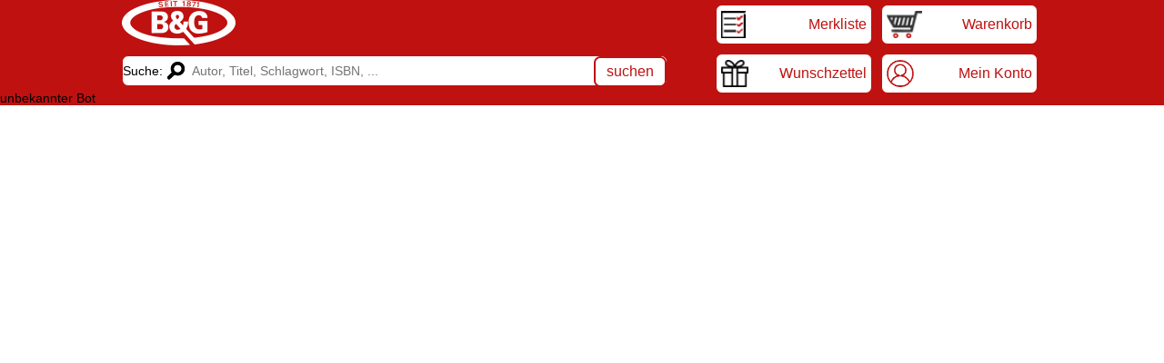

--- FILE ---
content_type: text/html; charset=latin1
request_url: https://www.bueltmann-gerriets.de/s/details.php?keep_sid=1eeff4194ef3440709b17949c1b94f9d&isbn=9788838921469
body_size: 1982
content:
<!DOCTYPE HTML>
<html lang="de">
<head>
<meta http-equiv="X-UA-Compatible" content="IE=Edge" />
<meta name="theme-color" content="#be1110" />
	
	<meta name="viewport" content="width=device-width, initial-scale=1.0, user-scalable=no" />
<meta charset="iso-8859-1" />

<meta name='msvalidate.01' content='63E661B39E3E771D82E2070F26EF01F2' />
<meta name="google-site-verification" content="Cw1tgqnxzUSlxdMCgiEmgoEk8jeUL5iAtyY-W-psmPA" />
<meta name="keywords" content="B&uuml;ltmann,Gerriets,Oldenburg,Buch,Webshop,Book,Booktrade" /><script src='/jquery331.js'></script>
<link rel="stylesheet" type="text/css" href="/style_master.css">
<title>Carofiglio, Gianrico: Ragionevoli dubbi</title>



</head>

<body>
<div id='bookdetail_popup'></div><script>
		var cart_timer = 1;
		$(document).ready( function()
		{	
			$(".praemien_button").click(function()
			{
				if(cart_timer==1)
				{
					cart_timer = 0;
					$.post("/s/bookdetail_ajax.php",{bdo:"6", isbn: $(this).attr("index_i")}, function(daten)
					{
						$("#bookdetail_popup").html(daten);
						$( "#bookdetail_popup").css("display","flex");
						cart_timer=1;
					});
				}
			});
			$(".empfehlung_herz").click(function()
			{
				if(cart_timer==1)
				{
					cart_timer = 0;
					$.post("/s/bookdetail_ajax.php",{bdo:"1", isbn: $(this).attr("index_i")}, function(daten)
					{
						$("#bookdetail_popup").html(daten);
						$( "#bookdetail_popup").css("display","flex");
						cart_timer=1;
					});
				}
			});
			$(".co2_online").click(function()
			{
				if(cart_timer==1)
				{
					cart_timer = 0;
					$.post("/s/bookdetail_ajax.php",{bdo:"11"}, function(daten)
					{
						$("#bookdetail_popup").html(daten);
						$( "#bookdetail_popup").css("display","flex");
						cart_timer=1;
					});
				}
			});
			$(".co2_online_gelb").click(function()
			{
				if(cart_timer==1)
				{
					cart_timer = 0;
					$.post("/s/bookdetail_ajax.php",{bdo:"12"}, function(daten)
					{
						$("#bookdetail_popup").html(daten);
						$( "#bookdetail_popup").css("display","flex");
						cart_timer=1;
					});
				}
			});
			$(".lesung_button").click(function()
			{
				if(cart_timer==1)
				{
					cart_timer = 0;
					$.post("/s/bookdetail_ajax.php",{bdo:"5", isbn: $(this).attr("index_i")}, function(daten)
					{
						$("#bookdetail_popup").html(daten);
						$( "#bookdetail_popup").css("display","flex");
						cart_timer=1;
					});
				}
			});
			$(".sbl_info").click(function()
			{
				if(cart_timer==1)
				{
					cart_timer = 0;
					$.post("/s/bookdetail_ajax.php",{bdo:"8", buchid: $(this).attr("index_i")}, function(daten)
					{
						$("#bookdetail_popup").html(daten);
						$("#bookdetail_popup").css("display","flex");
						cart_timer=1;
					});
				}
			});
			$(".treffer_item_zusatz_autor").click(function()
			{
				if(cart_timer==1)
				{
					cart_timer = 0;
					$.post("/s/bookdetail_ajax.php",{bdo:"3", isbn: $(this).attr("index_i")}, function(daten)
					{
						$("#bookdetail_popup").html(daten);
						$( "#bookdetail_popup").css("display","flex");
						cart_timer=1;
					});
				}
			});
			$(".treffer_item_zusatz_buch").click(function()
			{
				if(cart_timer==1)
				{
					cart_timer = 0;
					$.post("/s/bookdetail_ajax.php",{bdo:"2", isbn: $(this).attr("index_i")}, function(daten)
					{
						$("#bookdetail_popup").html(daten);
						$( "#bookdetail_popup").css("display","flex");
						cart_timer=1;
					});
				}
			});
			$(".leseprobe_button").click(function()
			{
				if(cart_timer==1)
				{
					cart_timer = 0;
					$.post("/s/bookdetail_ajax.php",{bdo:"4", isbn: $(this).attr("index_i")}, function(daten)
					{
						$("#bookdetail_popup").html(daten);
						$( "#bookdetail_popup").css("display","flex");
						cart_timer=1;
					});
				}
			});
			
			$(".lkrezi_button").click(function()
			{
				if(cart_timer==1)
				{
					cart_timer = 0;
					$.post("/s/bookdetail_ajax.php",{bdo:"10", isbn: $(this).attr("index_i")}, function(daten)
					{
						$("#bookdetail_popup").html(daten);
						$( "#bookdetail_popup").css("display","flex");
						cart_timer=1;
					});
				}
			});
			
			
			$(".details_button").click(function()
			{
				location.href = "/s/details.php?isbn="+$(this).attr("index_i");
			});
			
			$(".action_button").click(function()
			{		
				var addaction = $(this).attr("index_a");
				if(parseInt($(this).attr("index_i"))>0 && addaction.length>1)
				{
					if(cart_timer==1)
					{
						cart_timer = 0;
						if(addaction=="lk_note" || addaction=="ovdi_raten" || addaction=="ovdi_play")
							var b = $(this).attr("index_b");
						else
							var b = 0;
						$.post("/s/addtocart_ajax.php",{isbn:$(this).attr("index_i"),addaction: addaction, note:b}, function(Daten)
						{		
							$( "#add_cart_div").html(Daten);
							if(addaction!="merken" && addaction!="wunsch" && addaction!="lk_vote" && addaction!="lk_note")
								$( "#add_cart_div").css("display","flex");
							cart_timer=1;
							
						});
					}
				}
			});
		});
</script>
<script>
$(document).ready( function()
{
	var ls ="";
	var s = "";
	function livesearch(s)
	{
		var su = s;
		ls = setTimeout(function()
		{
			if(su.length>3)
			{
				$.post("/s/suggest_ajax.php", {q:su}, function(daten)
				{
					$("#suggest").html(daten);
					$("#suggest").css("visibility","visible");
				});
			}
		},500);
	}
	$("#search_input").keyup(function()
	{
		var li = $(this).val().lastIndexOf(" ");
		var la = $(this).val().length - 1;
		if($(this).val().length>3 && li == la)
		{
			$.post("/s/suggest_ajax.php", {q:$(this).val()
			}, function(daten)
			{
				$("#suggest").html(daten);
				$("#suggest").css("visibility","visible");
			});
		}
		else if($(this).val().length>3)
		{
			var s = $(this).val();
			clearTimeout(ls);
			livesearch(s);
		}
		$("#search_input").focusout(function()
		{
			setTimeout(function(){$("#suggest").css("visibility","hidden");},500);
		});
	});
});
</script>
<div id='ladepause_div'><div id='ladepause_circle'></div></div>
<div id='fahrradkurier_div' class='info_div'></div>
<div id='bookdetail_popup'></div>
<link rel="stylesheet" type="text/css" href="/style_master.css">
<link rel="stylesheet" type="text/css" href="/style_top.css">
<div id='top_red'><div id='top_main_div'><div class='top_main_div2'><div class='logo_div'><a href='/?version=99' style='text-decoration:none;'><img class='logo_lang' src='/img/div/bundg_logo_w.png' alt='Bültmann & Gerriets'></a></div><div id='szeile_div'><div class='szeile_item' id='szeile_div2'><form id='search_form' method='get' action='/s/s.php' style='display: flex;'><label for='search_input' style='margin: auto;'>Suche:</label><input type='hidden' name='new' value='1'><input tabindex ='1' id='search_input' autocomplete='off' type='text' name='s' placeholder='Autor, Titel, Schlagwort, ISBN, ...' value=""><button type='submit' tabindex ='2' id='suche_button'>suchen</button></form></div></div><div id='suggest'></div></div><div id='top_main_div_r'><div class='top_main_div2 top_main_div3'><div class='header_button'><a href='/s/merkliste.php' class='header_button_text header_icon_link'><img style='height:30px;' src='/img/div/merk.png' alt='Merkliste'><span id='merk_num_span' class='header_button_text'></span> <span class='header_button_text header_button_text_info'>Merkliste</span></a></div><div class='header_button'><a href='/s/wunschzettel.php' class='header_button_text header_icon_link'><img style='height:30px;' src='/img/div/wunschliste.png' alt='Wunschzettel'><span id='wish_num_span' class='header_button_text'></span> <span class='header_button_text header_button_text_info'>Wunschzettel</span></a></div></div><div class='top_main_div2 top_main_div3'><div class='header_button'><a href='/s/cart.php' class='header_button_text header_icon_link'><img style='height:30px;' src='/img/div/cart.png' alt='Warenkorb'><span id='cart_num_span' class='header_button_text'></span> <span class='header_button_text header_button_text_info'>Warenkorb</span></a></div><div class='header_button'><a href='/k/account.php' class='header_button_text header_icon_link'><img style='height:30px;' src='/img/div/account_icon_r.png' alt='Konto'><span class='header_button_text header_button_text_info'>Mein Konto</span></a></div></div></div></div>unbekannter Bot